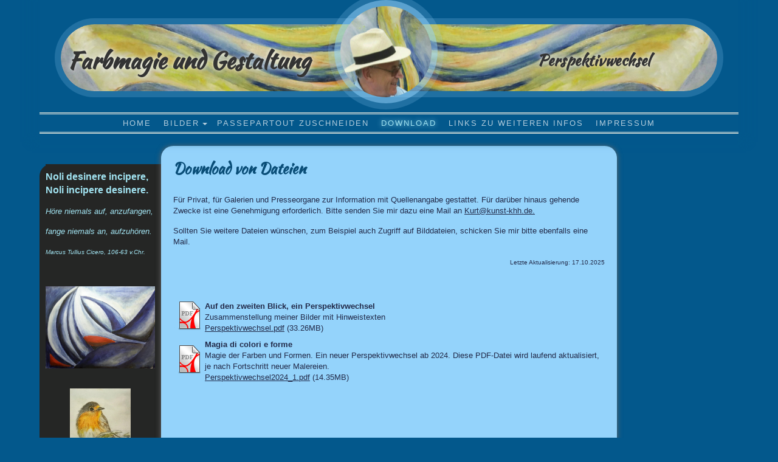

--- FILE ---
content_type: text/html; charset=utf-8
request_url: http://kunst-khh.de/Download
body_size: 25069
content:
<!DOCTYPE html><html><head><meta http-equiv="Content-Type" content="text/html; charset=UTF-8"><title>Farbmagie und Gestaltung, Perspektivwechsel - Download</title><meta name="description" content="Vorstellung von Zeichnungen und Malerei aus mehreren Jahren Arbeit. Kurt-Herbert Heinrich und befreundete Künstler, bevorzugt aus dem Main-Taunus-Kreis"><meta name="keywords" content="kunst-khh, Ausstellung, Kunst, malen,  Künstler, Kurt-Herbert Heinrich, Hattersheim, MTK, Kriftel, K.H.Heinrich, Kurt Heinrich, Bildende Kunst, Aquarell,  Zeichnung, zeichnen, Unterricht, Acryl, Passepartout, Passepartout berechnen und zuschneiden"><link href="https://kunst-khh.de/Download" rel="canonical"><meta content="Farbmagie und Gestaltung, Perspektivwechsel - Download" property="og:title"><meta content="website" property="og:type"><meta content="https://kunst-khh.de/Download" property="og:url"><script>
              window.beng = window.beng || {};
              window.beng.env = {
                language: "en",
                country: "US",
                mode: "deploy",
                context: "page",
                pageId: "000003488492",
                skeletonId: "",
                scope: "HTO01FLQYDCW",
                isProtected: false,
                navigationText: "Download",
                instance: "1",
                common_prefix: "https://homepagedesigner.telekom.de",
                design_common: "https://homepagedesigner.telekom.de/beng/designs/",
                design_template: "oem/cm_dh_067",
                path_design: "https://homepagedesigner.telekom.de/beng/designs/data/oem/cm_dh_067/",
                path_res: "https://homepagedesigner.telekom.de/res/",
                path_bengres: "https://homepagedesigner.telekom.de/beng/res/",
                masterDomain: "",
                preferredDomain: "",
                preprocessHostingUri: function(uri) {
                  
                    return uri || "";
                  
                },
                hideEmptyAreas: true
              };
            </script><script xmlns="http://www.w3.org/1999/xhtml" src="https://homepagedesigner.telekom.de/cm4all-beng-proxy/beng-proxy.js">;</script><link xmlns="http://www.w3.org/1999/xhtml" rel="stylesheet" href="https://homepagedesigner.telekom.de/.cm4all/e/static/3rdparty/font-awesome/css/font-awesome.min.css"></link><link rel="stylesheet" type="text/css" href="//homepagedesigner.telekom.de/.cm4all/res/static/libcm4all-js-widget/3.89.7/css/widget-runtime.css"/>

<link rel="stylesheet" type="text/css" href="//homepagedesigner.telekom.de/.cm4all/res/static/beng-editor/5.3.130/css/deploy.css"/>

<link rel="stylesheet" type="text/css" href="//homepagedesigner.telekom.de/.cm4all/res/static/libcm4all-js-widget/3.89.7/css/slideshow-common.css"/>

<script src="//homepagedesigner.telekom.de/.cm4all/res/static/jquery-1.7/jquery.js">;</script><script src="//homepagedesigner.telekom.de/.cm4all/res/static/prototype-1.7.3/prototype.js">;</script><script src="//homepagedesigner.telekom.de/.cm4all/res/static/jslib/1.4.1/js/legacy.js">;</script><script src="//homepagedesigner.telekom.de/.cm4all/res/static/libcm4all-js-widget/3.89.7/js/widget-runtime.js">;</script>

<script src="//homepagedesigner.telekom.de/.cm4all/res/static/libcm4all-js-widget/3.89.7/js/slideshow-common.js">;</script>

<script src="//homepagedesigner.telekom.de/.cm4all/res/static/beng-editor/5.3.130/js/deploy.js">;</script>

<meta name="viewport" content="width=device-width, initial-scale=1"><link rel="stylesheet" type="text/css" href="https://homepagedesigner.telekom.de/.cm4all/designs/static/oem/cm_dh_067/1686178819.67/css/main.css"><link rel="stylesheet" type="text/css" href="https://homepagedesigner.telekom.de/.cm4all/designs/static/oem/cm_dh_067/1686178819.67/css/responsive.css"><link rel="stylesheet" type="text/css" href="https://homepagedesigner.telekom.de/.cm4all/designs/static/oem/cm_dh_067/1686178819.67/css/cm-templates-global-style.css"><script type="text/javascript" language="javascript" src="https://homepagedesigner.telekom.de/.cm4all/designs/static/oem/cm_dh_067/1686178819.67/js/doubletaptogo.js"></script><script type="text/javascript" language="javascript" src="https://homepagedesigner.telekom.de/.cm4all/designs/static/oem/cm_dh_067/1686178819.67/js/cm_template-focus-point.js"></script><script type="text/javascript" language="javascript" src="https://homepagedesigner.telekom.de/.cm4all/designs/static/oem/cm_dh_067/1686178819.67/js/cm-templates-global-script.js"></script><script type="text/javascript" language="javascript" src="https://homepagedesigner.telekom.de/.cm4all/designs/static/oem/cm_dh_067/1686178819.67/js/respond.js"></script><!--[if lte IE 8]>
        	<link rel="stylesheet" type="text/css" href="https://homepagedesigner.telekom.de/beng/designs/data/oem/cm_dh_067/css/ie8.css" />
        <![endif]--><!--$Id: template.xsl 1832 2012-03-01 10:37:09Z dominikh $--><link href="/.cm4all/handler.php/vars.css?v=20250302103412" type="text/css" rel="stylesheet"><style type="text/css">.cm-logo {background-image: url("/.cm4all/uproc.php/0/.IchUndBildR.jpg/picture-1200?_=172a2857210");
        background-position: 50% 50%;
background-size: 100% auto;
background-repeat: no-repeat;
      }</style><script type="text/javascript">window.cmLogoWidgetId = "CMTOI_cm4all_com_widgets_Logo_15332360";
            window.cmLogoGetCommonWidget = function (){
                return new cm4all.Common.Widget({
            base    : "/Download",
            session : "",
            frame   : "",
            path    : "CMTOI_cm4all_com_widgets_Logo_15332360"
        })
            };
            window.logoConfiguration = {
                "cm-logo-x" : "50%",
        "cm-logo-y" : "50%",
        "cm-logo-v" : "2.0",
        "cm-logo-w" : "100%",
        "cm-logo-h" : "auto",
        "cm-logo-di" : "oem/cm_dh_067",
        "cm-logo-u" : "uro-service://",
        "cm-logo-k" : "%7B%22serviceId%22%3A%220%22%2C%22path%22%3A%22%2F%22%2C%22name%22%3A%22IchUndBildR.jpg%22%2C%22type%22%3A%22image%2Fjpeg%22%2C%22size%22%3A295864%2C%22start%22%3A%22172a2857210%22%2C%22width%22%3A1215%2C%22height%22%3A1700%7D",
        "cm-logo-bc" : "",
        "cm-logo-ln" : "",
        "cm-logo-ln$" : "",
        "cm-logo-hi" : false
        ,
        _logoBaseUrl : "uro-service:\/\/",
        _logoPath : "%7B%22serviceId%22%3A%220%22%2C%22path%22%3A%22%2F%22%2C%22name%22%3A%22IchUndBildR.jpg%22%2C%22type%22%3A%22image%2Fjpeg%22%2C%22size%22%3A295864%2C%22start%22%3A%22172a2857210%22%2C%22width%22%3A1215%2C%22height%22%3A1700%7D"
        };
          jQuery(document).ready(function() {
            var logoElement = jQuery(".cm-logo");
            logoElement.attr("role", "img");
            logoElement.attr("tabindex", "0");
            logoElement.attr("aria-label", "logo");
          });
        </script><link rel="shortcut icon" type="image/png" href="/.cm4all/sysdb/favicon/icon-32x32_2792403.png"/><link rel="shortcut icon" sizes="196x196" href="/.cm4all/sysdb/favicon/icon-196x196_2792403.png"/><link rel="apple-touch-icon" sizes="180x180" href="/.cm4all/sysdb/favicon/icon-180x180_2792403.png"/><link rel="apple-touch-icon" sizes="120x120" href="/.cm4all/sysdb/favicon/icon-120x120_2792403.png"/><link rel="apple-touch-icon" sizes="152x152" href="/.cm4all/sysdb/favicon/icon-152x152_2792403.png"/><link rel="apple-touch-icon" sizes="76x76" href="/.cm4all/sysdb/favicon/icon-76x76_2792403.png"/><meta name="msapplication-square70x70logo" content="/.cm4all/sysdb/favicon/icon-70x70_2792403.png"/><meta name="msapplication-square150x150logo" content="/.cm4all/sysdb/favicon/icon-150x150_2792403.png"/><meta name="msapplication-square310x310logo" content="/.cm4all/sysdb/favicon/icon-310x310_2792403.png"/><link rel="shortcut icon" type="image/png" href="/.cm4all/sysdb/favicon/icon-48x48_2792403.png"/><link rel="shortcut icon" type="image/png" href="/.cm4all/sysdb/favicon/icon-96x96_2792403.png"/><style id="cm_table_styles"></style><style id="cm_background_queries"></style><script type="application/x-cm4all-cookie-consent" data-code=""></script></head><body ondrop="return false;" class=" device-desktop cm-deploy cm-deploy-342 cm-deploy-4x"><div class="cm-background" data-cm-qa-bg="image"></div><div class="cm-background-video" data-cm-qa-bg="video"></div><div class="cm-background-effects" data-cm-qa-bg="effect"></div><div id="page_wrapper" class="noneditmode"><div class="header"><div class="kv_bg cm_can_be_empty"></div><div id="keyvisual" class="cm-kv-0 box cm_can_be_empty"></div><div class="logo_bg_1"></div><div class="logo_bg_2"></div><div id="logo_wrapper" class="cm-logo box cm_can_be_empty"> </div><div class="title_wrapper cm_can_be_empty"><h1 class="title cm_can_be_empty cm-templates-heading__title" style="visibility:visible;"><span style="color: #333333;"><span style='font-size: 26px; font-family: "Kaushan Script", sans-serif;'><strong>Farbmagie und Gestaltung</strong></span><br></span></h1><h2 class="subtitle cm_can_be_empty cm-templates-heading__subtitle" style="visibility:visible;"><span style='font-size: 26px; font-family: "Kaushan Script", sans-serif; color: #333333;'>  Perspektivwechsel </span></h2></div><div id="cm_navigation"><ul id="cm_mainnavigation"><li id="cm_navigation_pid_3117034"><a title="Home" href="/Home" class="cm_anchor">Home</a></li><li id="cm_navigation_pid_671268" class="cm_has_subnavigation"><a title="Bilder" href="/Bilder" class="cm_anchor">Bilder</a><ul class="cm_subnavigation" id="cm_subnavigation_pid_671268"><li id="cm_navigation_pid_1177140"><a title="Aktuelles" href="/Bilder/Aktuelles" class="cm_anchor">Aktuelles</a></li><li id="cm_navigation_pid_3913570"><a title="Abstrakter Realismus" href="/Bilder/Abstrakter-Realismus" class="cm_anchor">Abstrakter Realismus</a></li><li id="cm_navigation_pid_3646796"><a title="Neue Bilder" href="/Bilder/Neue-Bilder" class="cm_anchor">Neue Bilder</a></li><li id="cm_navigation_pid_3117026"><a title="K.-H. Heinrich" href="/Bilder/K-H-Heinrich" class="cm_anchor">K.-H. Heinrich</a></li><li id="cm_navigation_pid_3437512"><a title="K.H.Heinrich sen." href="/Bilder/K-H-Heinrich-sen" class="cm_anchor">K.H.Heinrich sen.</a></li></ul></li><li id="cm_navigation_pid_4110415"><a title="Passepartout zuschneiden" href="/Passepartout-zuschneiden" class="cm_anchor">Passepartout zuschneiden</a></li><li id="cm_navigation_pid_3488492" class="cm_current"><a title="Download" href="/Download" class="cm_anchor">Download</a></li><li id="cm_navigation_pid_3593832"><a title="Links zu weiteren Infos" href="/Links-zu-weiteren-Infos" class="cm_anchor">Links zu weiteren Infos</a></li><li id="cm_navigation_pid_3117014"><a title="Impressum" href="/Impressum" class="cm_anchor">Impressum</a></li></ul></div></div><div class="cm-template-content content_wrapper"><div class="splitter"><div class="main_wrapper"><div id="content_main" class="content_main_dho cm-template-content__main cm-templates-text" data-cm-hintable="yes"><h1>Download von Dateien</h1><p>Für Privat, für Galerien und Presseorgane zur Information mit Quellenangabe gestattet. Für darüber hinaus gehende Zwecke ist eine Genehmigung erforderlich. Bitte senden Sie mir dazu eine Mail an <a href="mailto:Kurt%40kunst-khh.de?subject=" class="cm_anchor">Kurt@kunst-khh.de.</a></p><p>Sollten Sie weitere Dateien wünschen, zum Beispiel auch Zugriff auf Bilddateien, schicken Sie mir bitte ebenfalls eine Mail.</p><p style="text-align: right;"><span style="font-size: x-small;">Letzte Aktualisierung: 17.10.2025</span><br></p><p> </p><div class="clearFloating" style="clear:both;height: 0px; width: auto;"></div><div id="widgetcontainer_TKOMSI_cm4all_com_widgets_DownloadWidget_26805544" class="
				    cm_widget_block
					cm_widget cm4all_com_widgets_DownloadWidget cm_widget_block_center" style="width:100%; max-width:100%; "><div class="cm_widget_anchor"><a name="TKOMSI_cm4all_com_widgets_DownloadWidget_26805544" id="widgetanchor_TKOMSI_cm4all_com_widgets_DownloadWidget_26805544"><!--cm4all.com.widgets.DownloadWidget--></a></div><script type="text/javascript">Common.loadCss("https://homepagedesigner.telekom.de/.cm4all/widgetres.php/cm4all.com.widgets.DownloadWidget//show.css?v=3.3.29");</script><div style="width:100%;" class="widget-wide cm-download-widget"><table style="max-width:100%;"><tr><td><a href="/.cm4all/uproc.php/0/Perspektivwechsel.pdf?cdp=a&amp;_=18e5af9ae45"  ><img style="border:none;" src="https://homepagedesigner.telekom.de/.cm4all/widgetres.php/cm4all.com.widgets.DownloadWidget//mime_pdf.png?v=3.3.29"></a></td><td><b>Auf den zweiten Blick, ein Perspektivwechsel</b><br>Zusammenstellung meiner Bilder mit Hinweistexten<br><a href="/.cm4all/uproc.php/0/Perspektivwechsel.pdf?cdp=a&_=18e5af9ae45">Perspektivwechsel.pdf</a> (33.26MB)</td></tr></table></div><div style="width:100%;" class="widget-small cm-download-widget"><b>Auf den zweiten Blick, ein Perspektivwechsel</b><br>Zusammenstellung meiner Bilder mit Hinweistexten<br><table style="max-width:100%;"><tr><td><a href="/.cm4all/uproc.php/0/Perspektivwechsel.pdf?cdp=a&amp;_=18e5af9ae45"  ><img style="border:none;" src="https://homepagedesigner.telekom.de/.cm4all/widgetres.php/cm4all.com.widgets.DownloadWidget//mime_pdf.png?v=3.3.29"></a></td><td><a href="/.cm4all/uproc.php/0/Perspektivwechsel.pdf?cdp=a&_=18e5af9ae45">Perspektivwechsel.pdf</a> (33.26MB)</td></tr></table></div></div><div class="clearFloating" style="clear:both;height: 0px; width: auto;"></div><div id="widgetcontainer_TKOMSI_cm4all_com_widgets_DownloadWidget_27165364" class="
				    cm_widget_block
					cm_widget cm4all_com_widgets_DownloadWidget cm_widget_block_center" style="width:100%; max-width:100%; "><div class="cm_widget_anchor"><a name="TKOMSI_cm4all_com_widgets_DownloadWidget_27165364" id="widgetanchor_TKOMSI_cm4all_com_widgets_DownloadWidget_27165364"><!--cm4all.com.widgets.DownloadWidget--></a></div><script type="text/javascript">Common.loadCss("https://homepagedesigner.telekom.de/.cm4all/widgetres.php/cm4all.com.widgets.DownloadWidget//show.css?v=3.3.29");</script><div style="width:100%;" class="widget-wide cm-download-widget"><table style="max-width:100%;"><tr><td><a href="/.cm4all/uproc.php/0/Perspektivwechsel2024_1.pdf?cdp=a&amp;_=194cc4e9a78"  ><img style="border:none;" src="https://homepagedesigner.telekom.de/.cm4all/widgetres.php/cm4all.com.widgets.DownloadWidget//mime_pdf.png?v=3.3.29"></a></td><td><b>Magia di colori e forme</b><br>Magie der Farben und Formen. Ein neuer Perspektivwechsel ab 2024. Diese PDF-Datei wird laufend aktualisiert, je nach Fortschritt neuer Malereien.<br><a href="/.cm4all/uproc.php/0/Perspektivwechsel2024_1.pdf?cdp=a&_=194cc4e9a78">Perspektivwechsel2024_1.pdf</a> (14.35MB)</td></tr></table></div><div style="width:100%;" class="widget-small cm-download-widget"><b>Magia di colori e forme</b><br>Magie der Farben und Formen. Ein neuer Perspektivwechsel ab 2024. Diese PDF-Datei wird laufend aktualisiert, je nach Fortschritt neuer Malereien.<br><table style="max-width:100%;"><tr><td><a href="/.cm4all/uproc.php/0/Perspektivwechsel2024_1.pdf?cdp=a&amp;_=194cc4e9a78"  ><img style="border:none;" src="https://homepagedesigner.telekom.de/.cm4all/widgetres.php/cm4all.com.widgets.DownloadWidget//mime_pdf.png?v=3.3.29"></a></td><td><a href="/.cm4all/uproc.php/0/Perspektivwechsel2024_1.pdf?cdp=a&_=194cc4e9a78">Perspektivwechsel2024_1.pdf</a> (14.35MB)</td></tr></table></div></div><p> </p><p> </p><p> </p><p> </p><p> </p><p> </p><p> </p><p style="text-align: right;"> </p><p> </p><p> </p><p> </p><p> </p><p> </p><p><br></p><p> </p><p> </p><p> </p><p> </p><p> </p><div id="cm_bottom_clearer"></div><div id="cm_bottom_clearer" style="clear: both;" contenteditable="false"></div></div></div><div id="footer_wrapper" class="footer_wrapper cm_can_be_empty"><div id="footer" data-cm-hintable="yes"><p style="text-align: right;"><a href="mailto:Kurt%40kunst-khh.de?subject=" class="cm_anchor">© Kurt-Herbert Heinrich<br></a></p></div></div></div><div class="sidebar global cm_can_be_empty"><div id="widgetbar_site_1" class="sidebar cm_can_be_empty" data-cm-hintable="yes"><p style="text-align: left;"><span style="font-size: medium;"><strong>Noli desinere incipere, Noli incipere desinere.</strong></span></p><p><em><span style="font-size: small;">Höre niemals auf, anzufangen,</span></em></p><p><em><span style="font-size: small;">fange niemals an, aufzuhören.</span></em></p><p style="text-align: left;"><em><span style="font-size: x-small;">Marcus Tullius Cicero, 106-63 v.Chr.</span></em></p><p><br></p><div id="widgetcontainer_CMTOI_cm4all_com_widgets_PhotoToi_19248564" class="
				    cm_widget_block
					cm_widget cm4all_com_widgets_PhotoToi cm_widget_block_center" style="width:100%; max-width:1926px; "><div class="cm_widget_anchor"><a name="CMTOI_cm4all_com_widgets_PhotoToi_19248564" id="widgetanchor_CMTOI_cm4all_com_widgets_PhotoToi_19248564"><!--cm4all.com.widgets.PhotoToi--></a></div><img title="" alt="" src="//homepagedesigner.telekom.de/imageprocessor/processor.cls/CMTOI/cm4all/com/widgets/PhotoToi/19/24/85/64/16a934efc7c/scale_1200_0%3Bdonotenlarge/16a934efc7c" style="display:block;border:0px;" width="100%" onerror="this.style.display = 'none';" /></div><p><br></p><div id="widgetcontainer_CMTOI_cm4all_com_widgets_PhotoToi_19248558" class="
				    cm_widget_block
					cm_widget cm4all_com_widgets_PhotoToi cm_widget_block_center" style="width:55.6%; max-width:1233px; "><div class="cm_widget_anchor"><a name="CMTOI_cm4all_com_widgets_PhotoToi_19248558" id="widgetanchor_CMTOI_cm4all_com_widgets_PhotoToi_19248558"><!--cm4all.com.widgets.PhotoToi--></a></div><img title="" alt="" src="//homepagedesigner.telekom.de/imageprocessor/processor.cls/CMTOI/cm4all/com/widgets/PhotoToi/19/24/85/58/16a1c2ff932/scale_1200_0%3Bdonotenlarge/16a1c2ff932" style="display:block;border:0px;" width="100%" onerror="this.style.display = 'none';" /></div><p> </p><div id="widgetcontainer_TKOMSI_cm4all_com_widgets_Video_26975852" class="
				    cm_widget_block
					cm_widget cm4all_com_widgets_Video cm_widget_block_center" style="width:55.6%; max-width:100%; "><div class="cm_widget_anchor"><a name="TKOMSI_cm4all_com_widgets_Video_26975852" id="widgetanchor_TKOMSI_cm4all_com_widgets_Video_26975852"><!--cm4all.com.widgets.Video--></a></div><div style="text-align:center;"><div class="videoWidgetContainer"><div style="width:100%;height:100%;"><video poster="/.cm4all/uproc.php/0/.BilderHrV3.mp4/poster?_=18e6348b0a0" onerror="uroGlobal().util.error(this, '', 'uro-widget')" style="width:100%;height:auto;" controls="true" preload="none"><source src="/.cm4all/uproc.php/0/.BilderHrV3.mp4/video.mp4?_=18e6348b0a0" type="video/mp4"><img src="/.cm4all/uproc.php/0/.BilderHrV3.mp4/poster?_=18e6348b0a0" style="width:100%;height:auto;" controls="true" preload="none"></video></div><div style="max-width:100%;" class="cm-image-caption"></div></div></div></div><p>So hat alles angefangen:</p><p>Diashow Bilder von früher bis heute (ca. 4 min, mp4)<br></p><p> </p></div><div id="widgetbar_site_2" class="sidebar cm_can_be_empty" data-cm-hintable="yes"><p> </p></div></div><div class="sidebar local cm_can_be_empty"><div id="widgetbar_page_1" class="sidebar cm_can_be_empty" data-cm-hintable="yes"><p> </p></div><div id="widgetbar_page_2" class="sidebar cm_can_be_empty" data-cm-hintable="yes"><p> </p></div></div></div></div><div class="cm_widget_anchor"><a name="TKOMSI_cm4all_com_widgets_CookiePolicy_20776357" id="widgetanchor_TKOMSI_cm4all_com_widgets_CookiePolicy_20776357"><!--cm4all.com.widgets.CookiePolicy--></a></div><script data-tracking="true" data-cookie-settings-enabled="false" src="https://homepagedesigner.telekom.de/.cm4all/widgetres.php/cm4all.com.widgets.CookiePolicy/show.js?v=3.3.29" defer="defer" id="cookieSettingsScript"></script><noscript ><div style="position:absolute;bottom:0;" id="statdiv"><img alt="" height="1" width="1" src="https://homepagedesigner.telekom.de/.cm4all/_pixel.img?site=1640310-MhvoNcTS&amp;page=pid_3488492&amp;path=%2FDownload&amp;nt=Download"/></div></noscript><script  type="text/javascript">//<![CDATA[
            document.body.insertAdjacentHTML('beforeend', '<div style="position:absolute;bottom:0;" id="statdiv"><img alt="" height="1" width="1" src="https://homepagedesigner.telekom.de/.cm4all/_pixel.img?site=1640310-MhvoNcTS&amp;page=pid_3488492&amp;path=%2FDownload&amp;nt=Download&amp;domain='+escape(document.location.hostname)+'&amp;ref='+escape(document.referrer)+'"/></div>');
        //]]></script><div style="display: none;" id="keyvisualWidgetVideosContainer"></div><style type="text/css">.cm-kv-0 {
background-color: ;
background-position: 50% 50%;
background-size: 100% auto;
background-repeat: no-repeat;
}
            @media(min-width: 100px), (min-resolution: 72dpi), (-webkit-min-device-pixel-ratio: 1) {.cm-kv-0{background-image:url("/.cm4all/uproc.php/0/.KHH20191122RL.jpg/picture-200?_=16ea3a601e0");}}@media(min-width: 100px), (min-resolution: 144dpi), (-webkit-min-device-pixel-ratio: 2) {.cm-kv-0{background-image:url("/.cm4all/uproc.php/0/.KHH20191122RL.jpg/picture-400?_=16ea3a601e0");}}@media(min-width: 200px), (min-resolution: 72dpi), (-webkit-min-device-pixel-ratio: 1) {.cm-kv-0{background-image:url("/.cm4all/uproc.php/0/.KHH20191122RL.jpg/picture-400?_=16ea3a601e0");}}@media(min-width: 200px), (min-resolution: 144dpi), (-webkit-min-device-pixel-ratio: 2) {.cm-kv-0{background-image:url("/.cm4all/uproc.php/0/.KHH20191122RL.jpg/picture-800?_=16ea3a601e0");}}@media(min-width: 400px), (min-resolution: 72dpi), (-webkit-min-device-pixel-ratio: 1) {.cm-kv-0{background-image:url("/.cm4all/uproc.php/0/.KHH20191122RL.jpg/picture-800?_=16ea3a601e0");}}@media(min-width: 400px), (min-resolution: 144dpi), (-webkit-min-device-pixel-ratio: 2) {.cm-kv-0{background-image:url("/.cm4all/uproc.php/0/.KHH20191122RL.jpg/picture-1200?_=16ea3a601e0");}}@media(min-width: 600px), (min-resolution: 72dpi), (-webkit-min-device-pixel-ratio: 1) {.cm-kv-0{background-image:url("/.cm4all/uproc.php/0/.KHH20191122RL.jpg/picture-1200?_=16ea3a601e0");}}@media(min-width: 600px), (min-resolution: 144dpi), (-webkit-min-device-pixel-ratio: 2) {.cm-kv-0{background-image:url("/.cm4all/uproc.php/0/.KHH20191122RL.jpg/picture-1600?_=16ea3a601e0");}}@media(min-width: 800px), (min-resolution: 72dpi), (-webkit-min-device-pixel-ratio: 1) {.cm-kv-0{background-image:url("/.cm4all/uproc.php/0/.KHH20191122RL.jpg/picture-1600?_=16ea3a601e0");}}@media(min-width: 800px), (min-resolution: 144dpi), (-webkit-min-device-pixel-ratio: 2) {.cm-kv-0{background-image:url("/.cm4all/uproc.php/0/.KHH20191122RL.jpg/picture-2600?_=16ea3a601e0");}}
</style><style type="text/css">
			#keyvisual {
				overflow: hidden;
			}
			.kv-video-wrapper {
				width: 100%;
				height: 100%;
				position: relative;
			}
			</style><script type="text/javascript">
				jQuery(document).ready(function() {
					function moveTempVideos(slideshow, isEditorMode) {
						var videosContainer = document.getElementById('keyvisualWidgetVideosContainer');
						if (videosContainer) {
							while (videosContainer.firstChild) {
								var div = videosContainer.firstChild;
								var divPosition = div.className.substring('cm-kv-0-tempvideo-'.length);
								if (isEditorMode && parseInt(divPosition) > 1) {
									break;
								}
								videosContainer.removeChild(div);
								if (div.nodeType == Node.ELEMENT_NODE) {
									var pos = '';
									if (slideshow) {
										pos = '-' + divPosition;
									}
									var kv = document.querySelector('.cm-kv-0' + pos);
									if (kv) {
										if (!slideshow) {
											var wrapperDiv = document.createElement("div"); 
											wrapperDiv.setAttribute("class", "kv-video-wrapper");
											kv.insertBefore(wrapperDiv, kv.firstChild);
											kv = wrapperDiv;
										}
										while (div.firstChild) {
											kv.appendChild(div.firstChild);
										}
										if (!slideshow) {
											break;
										}
									}
								}
							}
						}
					}

					function kvClickAction(mode, href) {
						if (mode == 'internal') {
							if (!window.top.syntony || !/_home$/.test(window.top.syntony.bifmState)) {
								window.location.href = href;
							}
						} else if (mode == 'external') {
							var a = document.createElement('a');
							a.href = href;
							a.target = '_blank';
							a.rel = 'noreferrer noopener';
							a.click();
						}
					}

					var keyvisualElement = jQuery("[cm_type=keyvisual]");
					if(keyvisualElement.length == 0){
						keyvisualElement = jQuery("#keyvisual");
					}
					if(keyvisualElement.length == 0){
						keyvisualElement = jQuery("[class~=cm-kv-0]");
					}
				
						keyvisualElement.attr("role", "img");
						keyvisualElement.attr("tabindex", "0");
						keyvisualElement.attr("aria-label", "hauptgrafik");
					
					moveTempVideos(false, false);
					var video = document.querySelector('#keyvisual video');
					if (video) {
						video.play();
					}
				
			});
		</script></body></html>


--- FILE ---
content_type: text/css
request_url: https://homepagedesigner.telekom.de/.cm4all/designs/static/oem/cm_dh_067/1686178819.67/css/main.css
body_size: 1946
content:
:root{--cm-templates-bp-tablet:1250}
#page_wrapper textarea,#page_wrapper tt{font-family:"Courier New",Courier,monospace}
#page_wrapper pre,#page_wrapper code{font-family:monospace;font-size:1.1em}
.content_wrapper h1,.content_wrapper .cm-h1,.content_wrapper h2,.content_wrapper h3,.content_wrapper h4{padding:0 0 8px 0}
.content_wrapper p{padding:0 0 15px 0}
.noneditmode #container_content .sidebar_global p{height:0;padding:0}
#page_wrapper dt{margin:0;font-weight:bold}
#page_wrapper dd{margin:0;padding:0 0 5px 8px}
#page_wrapper cite,#page_wrapper blockquote{font-style:italic;padding:0 0 5px 8px}
a{outline:0}
html,body{margin:0;padding:0;width:100%;font-family:Arial,Helvetica,Geneva,sans-serif;-webkit-transition:background-color .3s;-moz-transition:background-color .3s;-o-transition:background-color .3s;transition:background-color .3s}
#page_wrapper{width:1150px;margin:0 auto;-webkit-transition:width .3s;-moz-transition:width .3s;-o-transition:width .3s;transition:width .3s}
.header{position:fixed;width:1150px;height:220px;top:0;z-index:3;-webkit-transition:width .3s;-moz-transition:width .3s;-o-transition:width .3s;transition:width .3s}
#logo_wrapper{position:absolute;height:150px;width:150px;border:0;top:10px;left:43%;margin:0 auto;z-index:5;-webkit-border-radius:250px;-moz-border-radius:250px;border-radius:250px}
#logo_wrapper div{line-height:150px;text-align:center}
.logo_bg_2{position:absolute;height:170px;width:170px;left:43%;margin-top:0;margin-left:-10px;opacity:.5;filter:alpha(opacity=50);-webkit-border-radius:250px;-moz-border-radius:250px;border-radius:250px}
.logo_bg_1{position:absolute;height:190px;width:190px;left:43%;margin-top:-10px;margin-left:-20px;opacity:.2;filter:alpha(opacity=20);-webkit-border-radius:250px;-moz-border-radius:250px;border-radius:250px}
.title_wrapper{position:absolute;width:1150px;margin:0;top:70px;-webkit-transition:width .3s,top .3s,left .3s;-moz-transition:width .3s,top .3s,left .3s;-o-transition:width .3s,top .3s,left .3s;transition:width .3s,top .3s,left .3s}
.title_wrapper h1{position:absolute;left:0;width:450px;border-radius:50px;padding:10px 20px 10px 20px;text-align:center;-webkit-transition:padding .3s;-moz-transition:padding .3s;-o-transition:padding .3s;transition:padding .3s}
.title_wrapper h1.cm_empty{display:none}
.title_wrapper h2{position:absolute;right:0;width:450px;border-radius:50px;padding:10px 20px 10px 20px;text-align:center;-webkit-transition:padding .3s;-moz-transition:padding .3s;-o-transition:padding .3s;transition:padding .3s}
.title_wrapper h2.cm_empty{display:none}
#cm_navigation{display:block;position:absolute;width:100%;bottom:0;border-bottom:3px double;border-top:3px double}
.kv_bg{position:absolute;top:30px;left:50%;width:1100px;height:130px;margin-left:-550px;opacity:.2;filter:alpha(opacity=20);border-radius:250px;-moz-border-radius:250px;-webkit-border-radius:250px;-webkit-transition:width .3s;-moz-transition:width .3s;-o-transition:width .3s;transition:width .3s}
#keyvisual{position:absolute;top:40px;left:50%;width:1080px;height:110px;margin-left:-540px;overflow:hidden;-webkit-mask-image:-webkit-radial-gradient(circle,white,black);border-radius:250px;-moz-border-radius:250px;-webkit-border-radius:250px;-webkit-transition:width .3s;-moz-transition:width .3s;-o-transition:width .3s;transition:width .3s}
.cm-template-keyvisual__media,.cm-slides-addon{background-repeat:no-repeat}
.content_wrapper{width:1150px;margin:240px 0 30px 0;position:relative}
.main_wrapper{width:710px;margin:0 auto;padding:20px;border-radius:20px;-webkit-box-shadow:0 0 10px #666;box-shadow:0 0 10px #666}
div.cm_widget_anchor a{position:absolute;top:-220px}
.splitter{position:relative;z-index:2;width:750px;margin:0 auto}
.content_main_dho{line-height:1.5}
.sidebar.global{position:absolute;left:0;top:0;margin:30px 0 0 0;width:180px;border-radius:20px 0 0 20px;padding:0 10px;z-index:1;-webkit-transition:top .3s,left .3s,margin-left .3s,right .3s;-moz-transition:top .3s,left .3s,margin-left .3s,right .3s;-o-transition:top .3s,left .3s,margin-left .3s,right .3s;transition:top .3s,left .3s,margin-left .3s,right .3s}
.sidebar.local{position:absolute;right:0;top:0;margin:30px 0 0 0;width:180px;border-radius:0 20px 20px 0;padding:0 10px;z-index:1;-webkit-transition:top .3s,left .3s,margin-left .3s,right .3s;-moz-transition:top .3s,left .3s,margin-left .3s,right .3s;-o-transition:top .3s,left .3s,margin-left .3s,right .3s;transition:top .3s,left .3s,margin-left .3s,right .3s}
.footer_wrapper{position:relative;width:600px;margin:0 auto;text-align:center;border-bottom-left-radius:20px;border-bottom-right-radius:20px;padding:20px;font-size:smaller;z-index:-1;-webkit-transition:width .3s;-moz-transition:width .3s;-o-transition:width .3s;transition:width .3s}
#footer{padding:0}
#footer a{text-transform:uppercase;text-decoration:none;font-weight:normal}
#cm_navigation ul{list-style-type:none;list-style-position:inside;text-align:center;margin:0;padding:0;z-index:50}
#cm_navigation ul li{display:inline-block;position:relative;padding:2px 5px 2px 5px;margin:0 auto;float:none}
#cm_navigation ul li a{display:inline-block;position:relative;text-decoration:none;text-transform:uppercase;padding:5px;letter-spacing:2px;opacity:.7;filter:alpha(opacity=70);transition:all .4s;-moz-transition:all .4s;-webkit-transition:all .4s;-o-transition:all .4s}
#cm_navigation ul li a:hover,#cm_navigation ul li.cm_current a{opacity:1;filter:alpha(opacity=100)}
#cm_navigation ul li ul{position:absolute;left:0;top:28px;list-style-type:none;list-style-position:inside;min-width:200px;max-width:250px;text-align:left;margin:0;border-bottom:1px solid;border-left:1px solid;border-right:1px solid;border-top:0;-webkit-box-shadow:0 4px 4px rgba(0,0,0,0.4);box-shadow:0 4px 4px rgba(0,0,0,0.4);opacity:0;filter:alpha(opacity=0);visibility:hidden;-webkit-transition:opacity .3s,visibility .3s;-moz-transition:opacity .3s,visibility .3s;transition:opacity .3s,visibility .3s}
#cm_navigation ul li ul li{display:block;padding:2px 0 2px 5px;margin:0}
#cm_navigation ul li ul li a{text-decoration:none;padding:3px;text-shadow:none;letter-spacing:0}
#cm_navigation ul li:hover ul{opacity:1;filter:alpha(opacity=100);visibility:visible}
#cm_navigation li.cm_has_subnavigation>a:after{-moz-border-bottom-colors:none;-moz-border-left-colors:none;-moz-border-right-colors:none;-moz-border-top-colors:none;border-image:none;border-left:.313em solid transparent;border-right:.313em solid transparent;border-style:solid solid none;border-width:.313em .313em medium;content:"";display:inline-block;height:0;position:relative;right:-0.313em;vertical-align:middle;width:0}
#cm_navigation>ul>li>ul>li>ul{display:none}
#widgetbar_page_1,#widgetbar_page_2,#widgetbar_page_3,#widgetbar_site_1,#widgetbar_site_2,#widgetbar_site_3{display:block;position:relative;margin:0;padding:10px 0;width:180px}
#widgetbar_page_1 div.cm_widget,#widgetbar_page_2 div.cm_widget,#widgetbar_page_3 div.cm_widget,#widgetbar_site_1 div.cm_widget,#widgetbar_site_2 div.cm_widget,#widgetbar_site_3 div.cm_widget{margin:0;padding:0}
#widgetbar_site_1 p,#widgetbar_site_2 p,#widgetbar_page_1 p,#widgetbar_page_2 p{margin:0;word-wrap:break-word}
#cm_navigation .toggle-nav{display:none}
select option{color:#333}
.clearly{clear:both}
.header.cm-templates-navigation--move-top{height:130px}
.content_wrapper.cm-templates-content--move-top{margin:150px 0 30px 0}
.cm-templates-heading__title{-ms-word-break:normal;word-break:break-word;-webkit-hyphens:auto;-moz-hyphens:auto;-ms-hyphens:auto;hyphens:auto;word-wrap:break-word}
.cm-templates-heading__subtitle{-ms-word-break:normal;word-break:break-word;-webkit-hyphens:auto;-moz-hyphens:auto;-ms-hyphens:auto;hyphens:auto;word-wrap:break-word}
@media only screen and (max-width:767px) and (orientation :portrait){.cm-templates-heading__title,.cm-templates-heading__title span{font-size:7vw !important}
.cm-templates-heading__subtitle,.cm-templates-heading__subtitle span{font-size:5vw !important}
}
@media only screen and (max-width:767px) and (orientation :landscape){.cm-templates-heading__title,.cm-templates-heading__title span{font-size:7vw !important}
.cm-templates-heading__subtitle,.cm-templates-heading__subtitle span{font-size:3vw !important}
}
@media only screen and (min-width:768px) and (max-width:1280px) and (orientation :portrait){.cm-templates-heading__title,.cm-templates-heading__title span{font-size:4vw !important}
.cm-templates-heading__subtitle,.cm-templates-heading__subtitle span{font-size:2vw !important}
}
@media only screen and (min-width:768px) and (max-width:1280px) and (orientation :landscape){.cm-templates-heading__title,.cm-templates-heading__title span{font-size:3vw !important}
.cm-templates-heading__subtitle,.cm-templates-heading__subtitle span{font-size:2vw !important}
}

--- FILE ---
content_type: text/css
request_url: http://kunst-khh.de/.cm4all/handler.php/vars.css?v=20250302103412
body_size: 30791
content:

/*cm_sysdb_begin*/
@import url("//fonts.cm4all.net/css?subset=cyrillic,cyrillic-ext,devanagari,greek,greek-ext,khmer,latin,latin-ext,vietnamese&family=Kaushan+Script:regular|Roboto:100,200,300,regular,500,600,700,800,900,100italic,200italic,300italic,italic,500italic,600italic,700italic,800italic,900italic");
/*cm_sysdb_end*/

.cm-offline-content {
    color: #222A49;
    background-color: #94D3FB;
}
.design_content,.cm-templates-container,.cm-templates-text,.cm-templates-footer{font-family:Tahoma, Geneva, sans-serif
;font-size:small
;font-weight:normal
;font-style:normal
;line-height:1.4
}
h1,.cm-h1{font-size:x-large
;font-family:Kaushan Script, sans-serif
;font-weight:bold
;font-style:normal
;line-height:initial
;margin-bottom:.7em}
h2{font-size:large
;font-family:Kaushan Script, sans-serif
;font-weight:bold
;font-style:normal
;line-height:initial
;margin-bottom:.7em}
h3{font-size:medium
;font-family:Kaushan Script, sans-serif
;font-weight:bold
;font-style:normal
;line-height:initial
;margin-bottom:.7em}
h4,h5,h6{font-size:medium
;font-family:Kaushan Script, sans-serif
;font-weight:bold
;font-style:normal
;line-height:initial
;margin-bottom:.7em}
#title,.title_wrapper .title,.title_wrapper .bigtitle{font-family:Kaushan Script, sans-serif
;font-size:xx-large
;font-weight:normal
;font-style:normal
;line-height:1
}
#subtitle{font-family:Kaushan Script, sans-serif
;font-size:large
;font-weight:bold
;font-style:normal
;line-height:initial
}
.cm-templates-navigation,.navigation_wrapper a,.navigation a,.mobile_navigation a,.navigation>ul>li:after,.navigation li.cm_has_subnavigation>a:after{font-size:small
;font-family:Tahoma, Geneva, sans-serif
;font-weight:normal
;font-style:normal
;line-height:initial
}
.cm_widget input[type="text"],.cm_widget form input[type="text"],.cm_widget input[type="date"],.cm_widget form input[type="date"],.cm_widget input[type="datetime"],.cm_widget form input[type="datetime"],.cm_widget input[type="email"],.cm_widget form input[type="email"],.cm_widget input[type="number"],.cm_widget form input[type="number"],.cm_widget input[type="password"],.cm_widget form input[type="password"],.cm_widget input[type="search"],.cm_widget form input[type="search"],.cm_widget input[type="tel"],.cm_widget form input[type="tel"],.cm_widget input[type="time"],.cm_widget form input[type="time"],.cm_widget input[type="url"],.cm_widget form input[type="url"],.cm_widget select,.cm_widget form select,.cm_widget textarea,.cm_widget form textarea{border:0;border:1px solid rgba(34
,42
,73
,0.45);border:1px solid rgba(34,42,73
,0.45);color:#222A49
;border-radius:2px;padding:11px 12px;background-color:rgba(34
,42
,73
,0.03);background-color:rgba(34,42,73
,0.03);transition:border .3s,box-shadow .3s;font-family:Tahoma, Geneva, sans-serif
;font-size:small
;font-weight:normal
;font-style:normal
;line-height:1.4
}
.cm_widget input[type="text"]:hover,.cm_widget form input[type="text"]:hover,.cm_widget input[type="date"]:hover,.cm_widget form input[type="date"]:hover,.cm_widget input[type="datetime"]:hover,.cm_widget form input[type="datetime"]:hover,.cm_widget input[type="email"]:hover,.cm_widget form input[type="email"]:hover,.cm_widget input[type="number"]:hover,.cm_widget form input[type="number"]:hover,.cm_widget input[type="password"]:hover,.cm_widget form input[type="password"]:hover,.cm_widget input[type="search"]:hover,.cm_widget form input[type="search"]:hover,.cm_widget input[type="tel"]:hover,.cm_widget form input[type="tel"]:hover,.cm_widget input[type="time"]:hover,.cm_widget form input[type="time"]:hover,.cm_widget input[type="url"]:hover,.cm_widget form input[type="url"]:hover,.cm_widget select:hover,.cm_widget form select:hover,.cm_widget textarea:hover,.cm_widget form textarea:hover{border:1px solid rgba(34
,42
,73
,0.8);border:1px solid rgba(34,42,73
,0.8)}
.cm_widget input[type="text"]:focus,.cm_widget form input[type="text"]:focus,.cm_widget input[type="date"]:focus,.cm_widget form input[type="date"]:focus,.cm_widget input[type="datetime"]:focus,.cm_widget form input[type="datetime"]:focus,.cm_widget input[type="email"]:focus,.cm_widget form input[type="email"]:focus,.cm_widget input[type="number"]:focus,.cm_widget form input[type="number"]:focus,.cm_widget input[type="password"]:focus,.cm_widget form input[type="password"]:focus,.cm_widget input[type="search"]:focus,.cm_widget form input[type="search"]:focus,.cm_widget input[type="tel"]:focus,.cm_widget form input[type="tel"]:focus,.cm_widget input[type="time"]:focus,.cm_widget form input[type="time"]:focus,.cm_widget input[type="url"]:focus,.cm_widget form input[type="url"]:focus,.cm_widget select:focus,.cm_widget form select:focus,.cm_widget textarea:focus,.cm_widget form textarea:focus{outline:0;border:1px solid #222A49
;box-shadow:0 0 6px rgba(34
,42
,73
,0.4);box-shadow:0 0 6px rgba(34,42,73
,0.4)}
.cm_widget input[type="button"],.cm_widget form input[type="button"],.cm_widget input[type="submit"],.cm_widget form input[type="submit"],.cm_widget input[type="reset"],.cm_widget form input[type="reset"],.cm_widget button,.cm_widget form button{background-color:rgba(34
,42
,73
,0.08);background-color:rgba(34,42,73
,0.08);border:1px solid rgba(34
,42
,73
,0.35);border:1px solid rgba(34,42,73
,0.35);color:#222A49
;padding:10px 14px;border-radius:2px;box-shadow:0 3px 3px -2px rgba(34
,42
,73
,0.5);box-shadow:0 3px 3px -2px rgba(34,42,73
,0.5);cursor:pointer;transition:transform .1s,box-shadow .2s,border .2s;font-family:Tahoma, Geneva, sans-serif
;font-size:small
;font-weight:normal
;font-style:normal
;line-height:1.4
}
@media screen and (min-width:1251px){.cm_widget input[type="button"]:hover,.cm_widget form input[type="button"]:hover,.cm_widget input[type="submit"]:hover,.cm_widget form input[type="submit"]:hover,.cm_widget input[type="reset"]:hover,.cm_widget form input[type="reset"]:hover,.cm_widget button:hover,.cm_widget form button:hover{border:1px solid rgba(34
,42
,73
,0.8);border:1px solid rgba(34,42,73
,0.8)}
}
.cm_widget input[type="button"]:focus,.cm_widget form input[type="button"]:focus,.cm_widget input[type="submit"]:focus,.cm_widget form input[type="submit"]:focus,.cm_widget input[type="reset"]:focus,.cm_widget form input[type="reset"]:focus,.cm_widget button:focus,.cm_widget form button:focus{outline:0;transform:translateY(2px);box-shadow:0 2px 3px -2px rgba(34
,42
,73
,0.4);box-shadow:0 2px 3px -2px rgba(34,42,73
,0.4)}
.footer_wrapper .cm_widget input[type="text"],.footer_wrapper .cm_widget form input[type="text"],.sidebar_wrapper .cm_widget input[type="text"],.sidebar_wrapper .cm_widget form input[type="text"],.footer_wrapper .cm_widget input[type="date"],.footer_wrapper .cm_widget form input[type="date"],.sidebar_wrapper .cm_widget input[type="date"],.sidebar_wrapper .cm_widget form input[type="date"],.footer_wrapper .cm_widget input[type="datetime"],.footer_wrapper .cm_widget form input[type="datetime"],.sidebar_wrapper .cm_widget input[type="datetime"],.sidebar_wrapper .cm_widget form input[type="datetime"],.footer_wrapper .cm_widget input[type="email"],.footer_wrapper .cm_widget form input[type="email"],.sidebar_wrapper .cm_widget input[type="email"],.sidebar_wrapper .cm_widget form input[type="email"],.footer_wrapper .cm_widget input[type="number"],.footer_wrapper .cm_widget form input[type="number"],.sidebar_wrapper .cm_widget input[type="number"],.sidebar_wrapper .cm_widget form input[type="number"],.footer_wrapper .cm_widget input[type="password"],.footer_wrapper .cm_widget form input[type="password"],.sidebar_wrapper .cm_widget input[type="password"],.sidebar_wrapper .cm_widget form input[type="password"],.footer_wrapper .cm_widget input[type="search"],.footer_wrapper .cm_widget form input[type="search"],.sidebar_wrapper .cm_widget input[type="search"],.sidebar_wrapper .cm_widget form input[type="search"],.footer_wrapper .cm_widget input[type="tel"],.footer_wrapper .cm_widget form input[type="tel"],.sidebar_wrapper .cm_widget input[type="tel"],.sidebar_wrapper .cm_widget form input[type="tel"],.footer_wrapper .cm_widget input[type="time"],.footer_wrapper .cm_widget form input[type="time"],.sidebar_wrapper .cm_widget input[type="time"],.sidebar_wrapper .cm_widget form input[type="time"],.footer_wrapper .cm_widget input[type="url"],.footer_wrapper .cm_widget form input[type="url"],.sidebar_wrapper .cm_widget input[type="url"],.sidebar_wrapper .cm_widget form input[type="url"],.footer_wrapper .cm_widget select,.footer_wrapper .cm_widget form select,.sidebar_wrapper .cm_widget select,.sidebar_wrapper .cm_widget form select,.footer_wrapper .cm_widget textarea,.footer_wrapper .cm_widget form textarea,.sidebar_wrapper .cm_widget textarea,.sidebar_wrapper .cm_widget form textarea{font-family:Tahoma, Geneva, sans-serif
;font-size:small
;font-weight:normal
;font-style:normal
;line-height:1.4
}
.footer_wrapper .cm_widget input[type="button"],.footer_wrapper .cm_widget form input[type="button"],.sidebar_wrapper .cm_widget input[type="button"],.sidebar_wrapper .cm_widget form input[type="button"],.footer_wrapper .cm_widget input[type="submit"],.footer_wrapper .cm_widget form input[type="submit"],.sidebar_wrapper .cm_widget input[type="submit"],.sidebar_wrapper .cm_widget form input[type="submit"],.footer_wrapper .cm_widget input[type="reset"],.footer_wrapper .cm_widget form input[type="reset"],.sidebar_wrapper .cm_widget input[type="reset"],.sidebar_wrapper .cm_widget form input[type="reset"],.footer_wrapper .cm_widget button,.footer_wrapper .cm_widget form button,.sidebar_wrapper .cm_widget button,.sidebar_wrapper .cm_widget form button{font-family:Tahoma, Geneva, sans-serif
;font-size:small
;font-weight:normal
;font-style:normal
;line-height:1.4
}
.cm-templates-empty{display:none !important}
#page_wrapper,.cm-template-content__main{font-family:Tahoma, Geneva, sans-serif
;font-size:small
;font-weight:normal
;font-style:normal
;line-height:1.4
}
h1,.cm-h1{color:#094D77
;font-size:x-large
;font-family:Kaushan Script, sans-serif
;font-weight:bold
;font-style:normal
;line-height:initial
;margin-bottom:.7em}
h2{color:#094D77
;font-size:large
;font-family:Kaushan Script, sans-serif
;font-weight:bold
;font-style:normal
;line-height:initial
;margin-bottom:.7em}
h3{color:#094D77
;font-size:medium
;font-family:Kaushan Script, sans-serif
;font-weight:bold
;font-style:normal
;line-height:initial
;margin-bottom:.7em}
h4,h5,h6{font-size:medium
;font-family:Kaushan Script, sans-serif
;font-weight:bold
;font-style:normal
;line-height:initial
;margin-bottom:.7em}
.title_wrapper h1{font-family:Kaushan Script, sans-serif
;font-size:xx-large
;font-weight:normal
;font-style:normal
;line-height:1
}
.title_wrapper h2{font-family:Kaushan Script, sans-serif
;font-size:large
;font-weight:bold
;font-style:normal
;line-height:initial
}
#cm_navigation ul li a{font-size:small
;font-family:Tahoma, Geneva, sans-serif
;font-weight:normal
;font-style:normal
;line-height:initial
}
.cm_widget input[type='text'],.cm_widget input[type='date'],.cm_widget input[type='datetime'],.cm_widget input[type='email'],.cm_widget input[type='number'],.cm_widget input[type='password'],.cm_widget input[type='search'],.cm_widget input[type='tel'],.cm_widget input[type='time'],.cm_widget input[type='url'],.cm_widget textarea,.cm_widget select,.cm_widget button,.cm_widget input[type='button'],.cm_widget input[type='submit'],.cm_widget input[type='reset']{border:0;border:1px solid rgba(34
,42
,73
,0.45);border:1px solid rgba(34,42,73
,0.45);color:#222A49
;border-radius:2px;padding:11px 12px;background-color:rgba(34
,42
,73
,0.03);background-color:rgba(34,42,73
,0.03);transition:border .3s,box-shadow .3s;font-family:Tahoma, Geneva, sans-serif
;font-size:small
;font-weight:normal
;font-style:normal
}
.cm_widget input[type='text']:hover,.cm_widget input[type='date']:hover,.cm_widget input[type='datetime']:hover,.cm_widget input[type='email']:hover,.cm_widget input[type='number']:hover,.cm_widget input[type='password']:hover,.cm_widget input[type='search']:hover,.cm_widget input[type='tel']:hover,.cm_widget input[type='time']:hover,.cm_widget input[type='url']:hover,.cm_widget textarea:hover,.cm_widget select:hover,.cm_widget button:hover,.cm_widget input[type='button']:hover,.cm_widget input[type='submit']:hover,.cm_widget input[type='reset']:hover{border:1px solid rgba(34
,42
,73
,0.8);border:1px solid rgba(34,42,73
,0.8)}
.cm_widget input[type='text']:focus,.cm_widget input[type='date']:focus,.cm_widget input[type='datetime']:focus,.cm_widget input[type='email']:focus,.cm_widget input[type='number']:focus,.cm_widget input[type='password']:focus,.cm_widget input[type='search']:focus,.cm_widget input[type='tel']:focus,.cm_widget input[type='time']:focus,.cm_widget input[type='url']:focus,.cm_widget textarea:focus,.cm_widget select:focus,.cm_widget button:focus,.cm_widget input[type='button']:focus,.cm_widget input[type='submit']:focus,.cm_widget input[type='reset']:focus{outline:0;border:1px solid #222A49
;box-shadow:0 0 6px rgba(34
,42
,73
,0.4);box-shadow:0 0 6px rgba(34,42,73
,0.4)}
.cm_widget button,.cm_widget input[type='button'],.cm_widget input[type='submit'],.cm_widget input[type='reset']{background-color:rgba(34
,42
,73
,0.08);background-color:rgba(34,42,73
,0.08);border:1px solid rgba(34
,42
,73
,0.35);border:1px solid rgba(34,42,73
,0.35);color:#222A49
;padding:10px 14px;border-radius:2px;box-shadow:0 3px 3px -2px rgba(34
,42
,73
,0.5);box-shadow:0 3px 3px -2px rgba(34,42,73
,0.5);cursor:pointer;transition:transform .1s,box-shadow .2s,border .2s}
@media screen and (min-width:1251px){.cm_widget button:hover,.cm_widget input[type='button']:hover,.cm_widget input[type='submit']:hover,.cm_widget input[type='reset']:hover{border:1px solid rgba(34
,42
,73
,0.8);border:1px solid rgba(34,42,73
,0.8)}
}
.cm_widget button:focus,.cm_widget input[type='button']:focus,.cm_widget input[type='submit']:focus,.cm_widget input[type='reset']:focus{outline:0;transform:translateY(2px);box-shadow:0 2px 3px -2px rgba(34
,42
,73
,0.4);box-shadow:0 2px 3px -2px rgba(34,42,73
,0.4)}
.sidebar .cm_widget input[type='text'],.sidebar .cm_widget input[type='date'],.sidebar .cm_widget input[type='datetime'],.sidebar .cm_widget input[type='email'],.sidebar .cm_widget input[type='number'],.sidebar .cm_widget input[type='password'],.sidebar .cm_widget input[type='search'],.sidebar .cm_widget input[type='tel'],.sidebar .cm_widget input[type='time'],.sidebar .cm_widget input[type='url'],.sidebar .cm_widget textarea,.sidebar .cm_widget select,.sidebar .cm_widget button,.sidebar .cm_widget input[type='button'],.sidebar .cm_widget input[type='submit'],.sidebar .cm_widget input[type='reset']{border:0;border:1px solid rgba(162
,228
,242
,0.45);border:1px solid rgba(162,228,242
,0.45);color:#a2e4f2
;border-radius:2px;padding:11px 12px;background-color:rgba(162
,228
,242
,0.03);background-color:rgba(162,228,242
,0.03);transition:border .3s,box-shadow .3s}
.sidebar .cm_widget input[type='text']:hover,.sidebar .cm_widget input[type='date']:hover,.sidebar .cm_widget input[type='datetime']:hover,.sidebar .cm_widget input[type='email']:hover,.sidebar .cm_widget input[type='number']:hover,.sidebar .cm_widget input[type='password']:hover,.sidebar .cm_widget input[type='search']:hover,.sidebar .cm_widget input[type='tel']:hover,.sidebar .cm_widget input[type='time']:hover,.sidebar .cm_widget input[type='url']:hover,.sidebar .cm_widget textarea:hover,.sidebar .cm_widget select:hover,.sidebar .cm_widget button:hover,.sidebar .cm_widget input[type='button']:hover,.sidebar .cm_widget input[type='submit']:hover,.sidebar .cm_widget input[type='reset']:hover{border:1px solid rgba(162
,228
,242
,0.8);border:1px solid rgba(162,228,242
,0.8)}
.sidebar .cm_widget input[type='text']:focus,.sidebar .cm_widget input[type='date']:focus,.sidebar .cm_widget input[type='datetime']:focus,.sidebar .cm_widget input[type='email']:focus,.sidebar .cm_widget input[type='number']:focus,.sidebar .cm_widget input[type='password']:focus,.sidebar .cm_widget input[type='search']:focus,.sidebar .cm_widget input[type='tel']:focus,.sidebar .cm_widget input[type='time']:focus,.sidebar .cm_widget input[type='url']:focus,.sidebar .cm_widget textarea:focus,.sidebar .cm_widget select:focus,.sidebar .cm_widget button:focus,.sidebar .cm_widget input[type='button']:focus,.sidebar .cm_widget input[type='submit']:focus,.sidebar .cm_widget input[type='reset']:focus{outline:0;border:1px solid #a2e4f2
;box-shadow:0 0 6px rgba(162
,228
,242
,0.4);box-shadow:0 0 6px rgba(162,228,242
,0.4)}
.shopWidgetSeperatedDiv input[type='text'],.shopWidgetSeperatedDiv button,.shopWidgetSeperatedDiv input[type='button'],.shopWidgetSeperatedDiv input[type='submit'],.shopWidgetSeperatedDiv input[type='reset']{padding:8px 3px;min-width:45px}
.shopWidgetSeperatedDiv button,.shopWidgetSeperatedDiv input[type='button'],.shopWidgetSeperatedDiv input[type='submit'],.shopWidgetSeperatedDiv input[type='reset']{background-size:cover !important;border:0}
body{background-color:#03588C
}
a{color:#222A49
}
a:hover{color:#094D77
}
#logo_wrapper,.logo_bg_1,.logo_bg_2,.kv_bg,#keyvisual{background-color:#94D3FB
}
.header{background-color:#03588C
;box-shadow:0 0 13px 13px #03588C
}
.title_wrapper h1,.title_wrapper h2{color:#FFFFFF
;text-shadow:0 0 8px #FFFFFF
;background-color:none}
#cm_navigation li.cm_has_subnavigation>a:after{border-color:#FFFFFF
transparent -moz-use-text-color}
#navigation_wrapper,#cm_navigation{border-color:#F3F1E3
;background-color:#03588C
}
#cm_navigation ul li ul{background-color:#03588C
;border-color:#F3F1E3
}
#cm_navigation ul li a{color:#FFFFFF
}
#cm_navigation ul li.cm_current a{color:#A2E4F2
;text-shadow:0 0 8px #A2E4F2
}
#cm_navigation ul li a:hover{color:#A2E4F2
;text-shadow:0 0 8px #A2E4F2
}
#cm_navigation ul li ul li a{color:#FFFFFF
;text-shadow:none}
#cm_navigation ul li ul li.cm_current a{color:#A2E4F2
;text-shadow:none}
#cm_navigation ul li ul li a:hover{color:#A2E4F2
;text-shadow:none}
.main_wrapper{background-color:#94D3FB
}
.content_main_dho{color:#222A49
}
.sidebar,#footer_wrapper,.sidebar a,#footer_wrapper a{color:#a2e4f2
;background-color:#252625
}
.sidebar h1,.sidebar h2,.sidebar h3{color:#54a1bf
}
@media only screen and (min-width:1px) and (max-width:767px){#cm_navigation{border-color:none}
#cm_navigation>ul>li{border-bottom:3px double #F3F1E3
}
#cm_navigation>ul>li:first-child,#cm_navigation>ul>li:nth-child(2){border-top:3px double #F3F1E3
}
}
/*cm4all-vars-extension-force-color-begin*/
.cm4all-header-title-color.cm4all-force-color {
    color: #0D6578 !important;
}
.cm4all-header-title-color.cm4all-force-background-color {
    background-color: #0D6578 !important;
}
.cm4all-header-title-color.cm4all-force-border-color {
    border-color: #0D6578 !important;
} 
.cm4all-header-subtitle-color.cm4all-force-color {
    color: #5592AA !important;
}
.cm4all-header-subtitle-color.cm4all-force-background-color {
    background-color: #5592AA !important;
}
.cm4all-header-subtitle-color.cm4all-force-border-color {
    border-color: #5592AA !important;
} 
.cm4all-header-background-color.cm4all-force-color {
    color: #F3F1E3 !important;
}
.cm4all-header-background-color.cm4all-force-background-color {
    background-color: #F3F1E3 !important;
}
.cm4all-header-background-color.cm4all-force-border-color {
    border-color: #F3F1E3 !important;
} 
.cm4all-header-alt-background-color.cm4all-force-color {
    color: #4C9CCD !important;
}
.cm4all-header-alt-background-color.cm4all-force-background-color {
    background-color: #4C9CCD !important;
}
.cm4all-header-alt-background-color.cm4all-force-border-color {
    border-color: #4C9CCD !important;
} 
.cm4all-header-border-color.cm4all-force-color {
    color: #6BB3C2 !important;
}
.cm4all-header-border-color.cm4all-force-background-color {
    background-color: #6BB3C2 !important;
}
.cm4all-header-border-color.cm4all-force-border-color {
    border-color: #6BB3C2 !important;
} 
.cm4all-header-alt-border-color.cm4all-force-color {
    color: #3C7890 !important;
}
.cm4all-header-alt-border-color.cm4all-force-background-color {
    background-color: #3C7890 !important;
}
.cm4all-header-alt-border-color.cm4all-force-border-color {
    border-color: #3C7890 !important;
} 
.cm4all-content-color.cm4all-force-color {
    color: #222A49 !important;
}
.cm4all-content-color.cm4all-force-background-color {
    background-color: #222A49 !important;
}
.cm4all-content-color.cm4all-force-border-color {
    border-color: #222A49 !important;
} 
.cm4all-content-headline-color.cm4all-force-color {
    color: #094D77 !important;
}
.cm4all-content-headline-color.cm4all-force-background-color {
    background-color: #094D77 !important;
}
.cm4all-content-headline-color.cm4all-force-border-color {
    border-color: #094D77 !important;
} 
.cm4all-content-background-color.cm4all-force-color {
    color: #94D3FB !important;
}
.cm4all-content-background-color.cm4all-force-background-color {
    background-color: #94D3FB !important;
}
.cm4all-content-background-color.cm4all-force-border-color {
    border-color: #94D3FB !important;
} 
.cm4all-content-alt-background-color.cm4all-force-color {
    color: #A6A292 !important;
}
.cm4all-content-alt-background-color.cm4all-force-background-color {
    background-color: #A6A292 !important;
}
.cm4all-content-alt-background-color.cm4all-force-border-color {
    border-color: #A6A292 !important;
} 
.cm4all-content-border-color.cm4all-force-color {
    color: #FFFFFF !important;
}
.cm4all-content-border-color.cm4all-force-background-color {
    background-color: #FFFFFF !important;
}
.cm4all-content-border-color.cm4all-force-border-color {
    border-color: #FFFFFF !important;
} 
.cm4all-content-alt-border-color.cm4all-force-color {
    color: #03588C !important;
}
.cm4all-content-alt-border-color.cm4all-force-background-color {
    background-color: #03588C !important;
}
.cm4all-content-alt-border-color.cm4all-force-border-color {
    border-color: #03588C !important;
} 
.cm4all-content-link-color.cm4all-force-color {
    color: #222A49 !important;
}
.cm4all-content-link-color.cm4all-force-background-color {
    background-color: #222A49 !important;
}
.cm4all-content-link-color.cm4all-force-border-color {
    border-color: #222A49 !important;
} 
.cm4all-content-link-hover-color.cm4all-force-color {
    color: #094D77 !important;
}
.cm4all-content-link-hover-color.cm4all-force-background-color {
    background-color: #094D77 !important;
}
.cm4all-content-link-hover-color.cm4all-force-border-color {
    border-color: #222A49  !important;
} 
.cm4all-sidebar-color.cm4all-force-color {
    color: #a2e4f2 !important;
}
.cm4all-sidebar-color.cm4all-force-background-color {
    background-color: #a2e4f2 !important;
}
.cm4all-sidebar-color.cm4all-force-border-color {
    border-color: #a2e4f2 !important;
} 
.cm4all-sidebar-headline-color.cm4all-force-color {
    color: #54a1bf !important;
}
.cm4all-sidebar-headline-color.cm4all-force-background-color {
    background-color: #54a1bf !important;
}
.cm4all-sidebar-headline-color.cm4all-force-border-color {
    border-color: #54a1bf !important;
} 
.cm4all-sidebar-background-color.cm4all-force-color {
    color: #252625 !important;
}
.cm4all-sidebar-background-color.cm4all-force-background-color {
    background-color: #252625 !important;
}
.cm4all-sidebar-background-color.cm4all-force-border-color {
    border-color: #252625 !important;
} 
.cm4all-sidebar-alt-background-color.cm4all-force-color {
    color: #03588c !important;
}
.cm4all-sidebar-alt-background-color.cm4all-force-background-color {
    background-color: #03588c !important;
}
.cm4all-sidebar-alt-background-color.cm4all-force-border-color {
    border-color: #03588c !important;
} 
.cm4all-sidebar-border-color.cm4all-force-color {
    color: #a2e4f2 !important;
}
.cm4all-sidebar-border-color.cm4all-force-background-color {
    background-color: #a2e4f2 !important;
}
.cm4all-sidebar-border-color.cm4all-force-border-color {
    border-color: #a2e4f2 !important;
} 
.cm4all-sidebar-alt-border-color.cm4all-force-color {
    color: #54a1bf !important;
}
.cm4all-sidebar-alt-border-color.cm4all-force-background-color {
    background-color: #54a1bf !important;
}
.cm4all-sidebar-alt-border-color.cm4all-force-border-color {
    border-color: #54a1bf !important;
} 
.cm4all-sidebar-link-color.cm4all-force-color {
    color: #a2e4f2 !important;
}
.cm4all-sidebar-link-color.cm4all-force-background-color {
    background-color: #a2e4f2 !important;
}
.cm4all-sidebar-link-color.cm4all-force-border-color {
    border-color: #a2e4f2 !important;
} 
.cm4all-sidebar-link-hover-color.cm4all-force-color {
    color: #54a1bf !important;
}
.cm4all-sidebar-link-hover-color.cm4all-force-background-color {
    background-color: #54a1bf !important;
}
.cm4all-sidebar-link-hover-color.cm4all-force-border-color {
    border-color: #a2e4f2  !important;
} 
.cm4all-navigation-color.cm4all-force-color {
    color: #FFFFFF !important;
}
.cm4all-navigation-color.cm4all-force-background-color {
    background-color: #FFFFFF !important;
}
.cm4all-navigation-color.cm4all-force-border-color {
    border-color: #FFFFFF !important;
} 
.cm4all-navigation-alt-color.cm4all-force-color {
    color: #A2E4F2 !important;
}
.cm4all-navigation-alt-color.cm4all-force-background-color {
    background-color: #A2E4F2 !important;
}
.cm4all-navigation-alt-color.cm4all-force-border-color {
    border-color: #A2E4F2 !important;
} 
.cm4all-navigation-background-color.cm4all-force-color {
    color: #03588C !important;
}
.cm4all-navigation-background-color.cm4all-force-background-color {
    background-color: #03588C !important;
}
.cm4all-navigation-background-color.cm4all-force-border-color {
    border-color: #03588C !important;
} 
.cm4all-navigation-alt-background-color.cm4all-force-color {
    color: #252625 !important;
}
.cm4all-navigation-alt-background-color.cm4all-force-background-color {
    background-color: #252625 !important;
}
.cm4all-navigation-alt-background-color.cm4all-force-border-color {
    border-color: #252625 !important;
} 
.cm4all-navigation-border-color.cm4all-force-color {
    color: #a6a292 !important;
}
.cm4all-navigation-border-color.cm4all-force-background-color {
    background-color: #a6a292 !important;
}
.cm4all-navigation-border-color.cm4all-force-border-color {
    border-color: #a6a292 !important;
} 
.cm4all-navigation-alt-border-color.cm4all-force-color {
    color: #a2e4f2 !important;
}
.cm4all-navigation-alt-border-color.cm4all-force-background-color {
    background-color: #a2e4f2 !important;
}
.cm4all-navigation-alt-border-color.cm4all-force-border-color {
    border-color: #a2e4f2 !important;
} 
.cm4all-subnavigation-color.cm4all-force-color {
    color: #FFFFFF !important;
}
.cm4all-subnavigation-color.cm4all-force-background-color {
    background-color: #FFFFFF !important;
}
.cm4all-subnavigation-color.cm4all-force-border-color {
    border-color: #FFFFFF !important;
} 
.cm4all-subnavigation-alt-color.cm4all-force-color {
    color: #A2E4F2 !important;
}
.cm4all-subnavigation-alt-color.cm4all-force-background-color {
    background-color: #A2E4F2 !important;
}
.cm4all-subnavigation-alt-color.cm4all-force-border-color {
    border-color: #A2E4F2 !important;
} 
.cm4all-subnavigation-background-color.cm4all-force-color {
    color: #03588c !important;
}
.cm4all-subnavigation-background-color.cm4all-force-background-color {
    background-color: #03588c !important;
}
.cm4all-subnavigation-background-color.cm4all-force-border-color {
    border-color: #03588c !important;
} 
.cm4all-subnavigation-alt-background-color.cm4all-force-color {
    color: #252625 !important;
}
.cm4all-subnavigation-alt-background-color.cm4all-force-background-color {
    background-color: #252625 !important;
}
.cm4all-subnavigation-alt-background-color.cm4all-force-border-color {
    border-color: #252625 !important;
} 
.cm4all-subnavigation-border-color.cm4all-force-color {
    color: #a6a292 !important;
}
.cm4all-subnavigation-border-color.cm4all-force-background-color {
    background-color: #a6a292 !important;
}
.cm4all-subnavigation-border-color.cm4all-force-border-color {
    border-color: #a6a292 !important;
} 
.cm4all-subnavigation-alt-border-color.cm4all-force-color {
    color: #a2e4f2 !important;
}
.cm4all-subnavigation-alt-border-color.cm4all-force-background-color {
    background-color: #a2e4f2 !important;
}
.cm4all-subnavigation-alt-border-color.cm4all-force-border-color {
    border-color: #a2e4f2 !important;
} 
.cm4all-footer-color.cm4all-force-color {
    color: #252625 !important;
}
.cm4all-footer-color.cm4all-force-background-color {
    background-color: #252625 !important;
}
.cm4all-footer-color.cm4all-force-border-color {
    border-color: #252625 !important;
} 
.cm4all-footer-alt-color.cm4all-force-color {
    color: #03588c !important;
}
.cm4all-footer-alt-color.cm4all-force-background-color {
    background-color: #03588c !important;
}
.cm4all-footer-alt-color.cm4all-force-border-color {
    border-color: #03588c !important;
} 
.cm4all-footer-background-color.cm4all-force-color {
    color: #a2e4f2 !important;
}
.cm4all-footer-background-color.cm4all-force-background-color {
    background-color: #a2e4f2 !important;
}
.cm4all-footer-background-color.cm4all-force-border-color {
    border-color: #a2e4f2 !important;
} 
.cm4all-footer-alt-background-color.cm4all-force-color {
    color: #a6a292 !important;
}
.cm4all-footer-alt-background-color.cm4all-force-background-color {
    background-color: #a6a292 !important;
}
.cm4all-footer-alt-background-color.cm4all-force-border-color {
    border-color: #a6a292 !important;
} 
.cm4all-footer-border-color.cm4all-force-color {
    color: #252625 !important;
}
.cm4all-footer-border-color.cm4all-force-background-color {
    background-color: #252625 !important;
}
.cm4all-footer-border-color.cm4all-force-border-color {
    border-color: #252625 !important;
} 
.cm4all-footer-alt-border-color.cm4all-force-color {
    color: #03588c !important;
}
.cm4all-footer-alt-border-color.cm4all-force-background-color {
    background-color: #03588c !important;
}
.cm4all-footer-alt-border-color.cm4all-force-border-color {
    border-color: #03588c !important;
} 
.cm4all-body-background-color.cm4all-force-color {
    color: #a6a292 !important;
}
.cm4all-body-background-color.cm4all-force-background-color {
    background-color: #a6a292 !important;
}
.cm4all-body-background-color.cm4all-force-border-color {
    border-color: #a6a292 !important;
}
/*cm4all-vars-extension-force-color-end*/

--- FILE ---
content_type: text/css;charset=UTF-8
request_url: https://homepagedesigner.telekom.de/.cm4all/widgetres.php/cm4all.com.widgets.DownloadWidget//show.css?v=3.3.29
body_size: 4598
content:
.widget-small {display: none;}
.cm-pixel-small .widget-small {display: block;}
.widget-wide {display: block;}
.cm-pixel-small .widget-wide {display: none;}
.cm-download-widget a {
	word-break: break-all;
}

.cm4all-download-mime {
	width: 48px;
	heigth: 48px;
}

.cm4all-download-mime-application-octet-stream {
	background-image : url(/.cm4all/widgetres.php/cm4all.com.widgets.DownloadWidget/mime_unknown.png)
}

.cm4all-download-mime-video-x-msvideo {
  background-image : url(/.cm4all/widgetres.php/cm4all.com.widgets.DownloadWidget/mime_avi.png)
}

.cm4all-download-mime-image-bmp,
.cm4all-download-mime-image-x-windows-bmp {
  background-image : url(/.cm4all/widgetres.php/cm4all.com.widgets.DownloadWidget/mime_bmp.png)
}

.cm4all-download-mime-application-msword {
  background-image : url(/.cm4all/widgetres.php/cm4all.com.widgets.DownloadWidget/mime_doc.png)
}

.cm4all-download-mime-image-gif {
  background-image : url(/.cm4all/widgetres.php/cm4all.com.widgets.DownloadWidget/mime_gif.png)
}

.cm4all-download-mime-application-x-compressed,
.cm4all-download-mime-application-x-gzip
 {
  background-image : url(/.cm4all/widgetres.php/cm4all.com.widgets.DownloadWidget/mime_gz.png)
}

.cm4all-download-mime-text-html {
  background-image : url(/.cm4all/widgetres.php/cm4all.com.widgets.DownloadWidget/mime_html.png)
}

.cm4all-download-mime-image-jpeg,
.cm4all-download-mime-image-pjpeg {
  background-image : url(/.cm4all/widgetres.php/cm4all.com.widgets.DownloadWidget/mime_jpg.png)
}

.cm4all-download-mime-image-jp2,
.cm4all-download-mime-image-jpx,
.cm4all-download-mime-image-jpm {
  background-image : url(/.cm4all/widgetres.php/cm4all.com.widgets.DownloadWidget/mime_jp2.png)
}

.cm4all-download-mime-video-quicktime {
  background-image : url(/.cm4all/widgetres.php/cm4all.com.widgets.DownloadWidget/mime_mov.png)
}

.cm4all-download-mime-audio-mpeg3,
.cm4all-download-mime-audio-x-mpeg-3 {
  background-image : url(/.cm4all/widgetres.php/cm4all.com.widgets.DownloadWidget/mime_mp3.png)
}

.cm4all-download-mime-application-pdf {
  background-image : url(/.cm4all/widgetres.php/cm4all.com.widgets.DownloadWidget/mime_pdf.png)
}

.cm4all-download-mime-image-png {
  background-image : url(/.cm4all/widgetres.php/cm4all.com.widgets.DownloadWidget/mime_png.png)
}

.cm4all-download-mime-application-mspowerpoint,
.cm4all-download-mime-application-powerpoint,
.cm4all-download-mime-application-vnd-ms-powerpoint,
.cm4all-download-mime-application-x-mspowerpoint {
  background-image : url(/.cm4all/widgetres.php/cm4all.com.widgets.DownloadWidget/mime_ppt.png)
}

.cm4all-download-mime-application-x-rar-compressed {
  background-image : url(/.cm4all/widgetres.php/cm4all.com.widgets.DownloadWidget/mime_rar.png)
}

.cm4all-download-mime-application-x-shockwave-flash {
  background-image : url(/.cm4all/widgetres.php/cm4all.com.widgets.DownloadWidget/mime_swf.png)
}

.cm4all-download-mime-application-x-tar
{
  background-image : url(/.cm4all/widgetres.php/cm4all.com.widgets.DownloadWidget/mime_tar.png)
}

.cm4all-download-mime-application-gnutar,
.cm4all-download-mime-application-x-compressed {
  background-image : url(/.cm4all/widgetres.php/cm4all.com.widgets.DownloadWidget/mime_tgz.png)
}

.cm4all-download-mime-image-tiff,
.cm4all-download-mime-image-x-tiff {
  background-image : url(/.cm4all/widgetres.php/cm4all.com.widgets.DownloadWidget/mime_tif.png)
}

.cm4all-download-mime-application-plain,
.cm4all-download-mime-text-plain {
  background-image : url(/.cm4all/widgetres.php/cm4all.com.widgets.DownloadWidget/mime_txt.png)
}

.cm4all-download-mime-audio-wav,
.cm4all-download-mime-audio-x-wav {
  background-image : url(/.cm4all/widgetres.php/cm4all.com.widgets.DownloadWidget/mime_wav.png)
}

.cm4all-download-mime-audio-x-ms-wma {
  background-image : url(/.cm4all/widgetres.php/cm4all.com.widgets.DownloadWidget/mime_wma.png)
}

.cm4all-download-mime-video-x-ms-wmv {
  background-image : url(/.cm4all/widgetres.php/cm4all.com.widgets.DownloadWidget/mime_wmv.png)
}

.cm4all-download-mime-application-excel,
.cm4all-download-mime-application-vnd.ms-excel,
.cm4all-download-mime-application-x-excel,
.cm4all-download-mime-application-x-msexcel{
  background-image : url(/.cm4all/widgetres.php/cm4all.com.widgets.DownloadWidget/mime_xls.png)
}

.cm4all-download-mime-application-x-zip-compressed,
.cm4all-download-mime-application-zip{
  background-image : url(/.cm4all/widgetres.php/cm4all.com.widgets.DownloadWidget/mime_zip.png)
}
